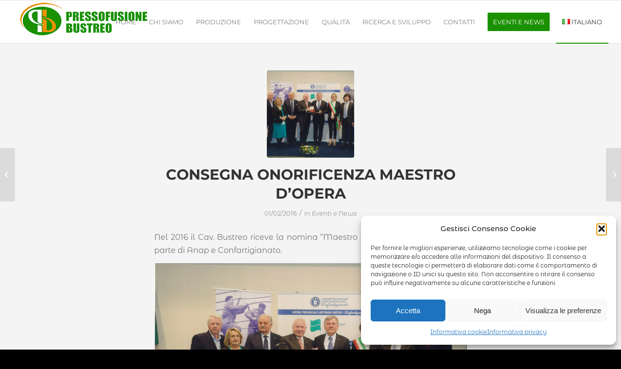

--- FILE ---
content_type: text/css
request_url: https://www.pressofusionebustreo.com/wp-content/themes/enfold-child/style.css?ver=4.9.2.3
body_size: 404
content:
/*
Theme Name: Enfold Child
Description: A <a href='http://codex.wordpress.org/Child_Themes'>Child Theme</a> for the Enfold Wordpress Theme. If you plan to do a lot of file modifications we recommend to use this Theme instead of the original Theme. Updating wil be much easier then.
Version: 1.0
Author: Kriesi
Author URI: http://www.kriesi.at
Template: enfold
*/



/*Add your own styles here:*/


/*cf7*/

    #top .input-text, #top input[type="text"], #top input[type="input"], #top input[type="password"], #top input[type="email"], #top input[type="number"], #top input[type="url"], #top input[type="tel"], #top input[type="search"], #top textarea, #top select {
        margin-bottom: 0px !important; 
        margin-top: 10px !important; 
        display: inline;
		border-radius: 8px;
    }

    .wpcf7-form-control-wrap {
        font-size: 15px;
    }

input[type="submit"], #submit, .button {
    border-radius: 10px;
}

input[class*=apbct__email_id] {
    display: none!important;
}